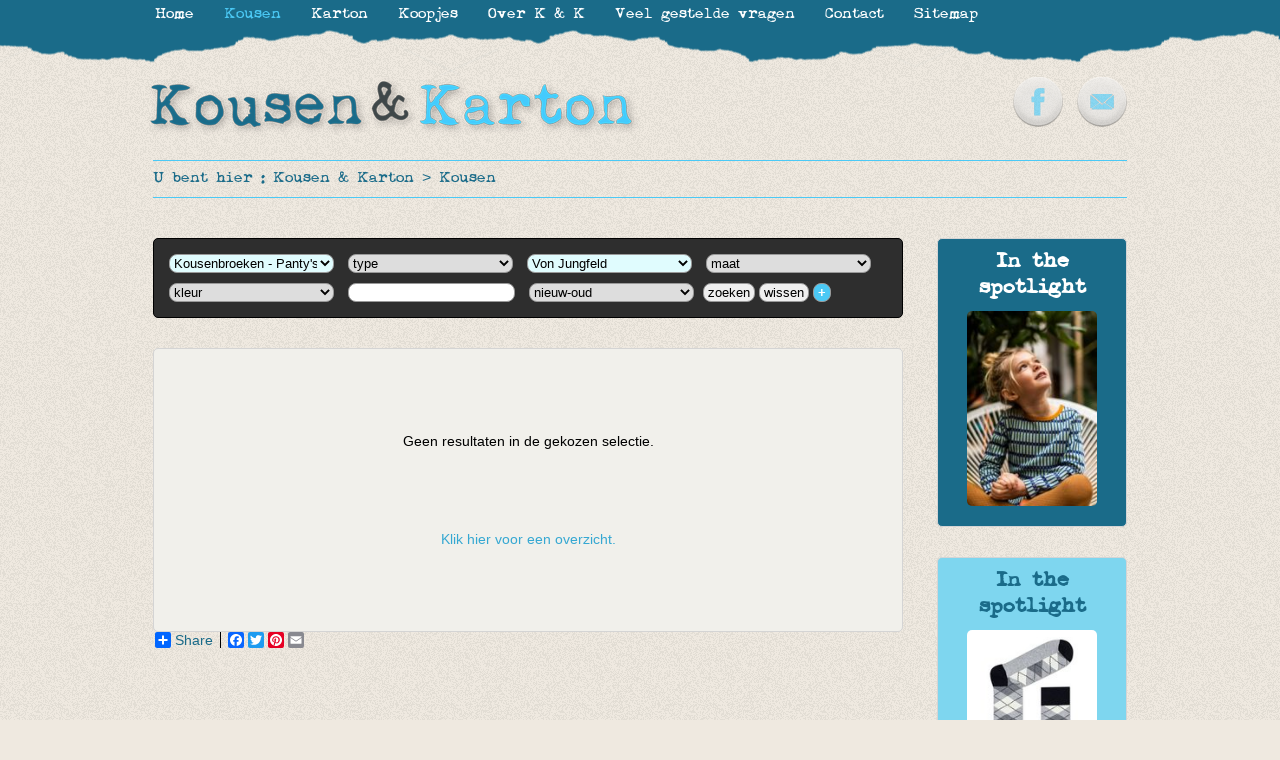

--- FILE ---
content_type: text/html
request_url: https://www.kousenenkarton.be/nl/kousen/kousenbroeken-panty-s/von-jungfeld/
body_size: 6127
content:
<!DOCTYPE html PUBLIC "-//W3C//DTD XHTML 1.0 Transitional//EN"> 
<html xmlns="http://www.w3.org/1999/xhtml" xml:lang="nl" lang="nl" dir="ltr"> 

<head>

<title>Von Jungfeld kousenbroeken - panty's online kopen - Kousen & Karton</title>
<meta name="keywords" content="Von Jungfeld, Kousen, Kousenbroeken - Panty's, Kousen & Karton, Kousen/sokken, online, kopen, vrolijke, kleurige, mooie, zotte"/>
<meta name="description" content="Koop Von Jungfeld  kousenbroeken - panty's via Kousen & Karton. Snelle levering & kwaliteit met absolute garantie."/>
<meta http-equiv="content-type" content="text/html; charset=ISO-8859-1"/>
<meta http-equiv="content-language" content="nl"/>
<meta http-equiv="expires" content="0"/>

<meta name="avgthreatlabs-verification" content="607fc04fbdd10e600a0a44755a83481e270e9da3" />

<link rel="shortcut icon" href="https://www.kousenenkarton.be/favicon.ico?8" />
<link href="https://www.kousenenkarton.be/css/website.css?8" rel="stylesheet" type="text/css" media="screen"/>
<link href="https://www.kousenenkarton.be/css/websiteprint.css?8" rel="stylesheet" type="text/css" media="print"/>

<script src="//ajax.googleapis.com/ajax/libs/jquery/1.8.1/jquery.min.js"></script>
		<script type="text/javascript" src="https://www.kousenenkarton.be/scripts/jQueryRotate.2.2.js"></script>
		<link rel="stylesheet" href="https://www.kousenenkarton.be/basicscripts/jquery.fancybox-1.3.4/fancybox/fancystyle.css" type="text/css" media="screen" />
		<script language="javascript" type="text/javascript" src="https://www.kousenenkarton.be/basicscripts/jquery.fancybox-1.3.4/fancybox/jquery.fancybox-1.3.4.pack.js"></script>
		<script language="javascript" type="text/javascript">
			$(document).ready(function(){
				$("a.fancybox").fancybox({
					'transitionIn'	:	'elastic',
					'transitionOut'	:	'elastic',
					'speedIn'		:	600, 
					'speedOut'		:	200, 
					'overlayShow'	:	true,
					'hideOnOverlayClick': true,
					'overlayOpacity': 0.4,
					'overlayColor'	: '#000000',
					'titleShow'		: false
				});
			  jQuery('.imgrotate').rotate({bind: {
				mouseover: function() { 
				  $(this).rotate({
					duration: 500,
					animateTo:15
				  })},
				mouseout: function() { 
				  $(this).rotate({
					duration: 500,
					animateTo:0
				  })}
				 }
			  });
			});
		</script>
		
<!--[if IE]>
	<style type="text/css">
		.productlijsttitel2{
				display:none;
				position:absolute;
                width:98%;
        	}
        .productlijsttitel2 b{
				padding:10px;
				width:134px;
				margin-left:1px;
	</style>
<![endif]-->

<!--[if lt IE 9]>
	<style type="text/css">
		.productlijst a{
			margin-left:0px;			
            margin-right:20px;
		}
        .productlijst2 td:hover .productlijsttitel2{
        display:none;
        	}
	</style>
<![endif]-->

<!--
<script language="javascript">
	//<![CDATA[
	$(document).ready(function(){
		$('.divbox').prepend('<img src="https://www.kousenenkarton.be/images/kousen-en-karton-enkel-logo.png" alt="Kousen & Karton" height=40 class="sierlogo">');
		$('.divboxzwart').prepend('<img src="https://www.kousenenkarton.be/images/kousen-en-karton-enkel-logo-2.png" alt="Kousen & Karton" class="sierlogo">');
		$('#introcontainer').prepend('<img src="https://www.kousenenkarton.be/images/kousen-en-karton-enkel-logo-2.png" alt="Kousen & Karton" class="sierlogo2">');
		});
		//]]>
</script>
-->

<!--[if IE]>
<style type="text/css">
			.productlijst  img{
				margin:-2px -2px -2px -2px;
				padding:0px;
			}
</style>	
<![endif]-->




<script type="text/javascript">

  var _gaq = _gaq || [];
  _gaq.push(['_setAccount', 'UA-22304024-50']);
  _gaq.push(['_trackPageview']);

  (function() {
    var ga = document.createElement('script'); ga.type = 'text/javascript'; ga.async = true;
    ga.src = ('https:' == document.location.protocol ? 'https://ssl' : 'https://www') + '.google-analytics.com/ga.js';
    var s = document.getElementsByTagName('script')[0]; s.parentNode.insertBefore(ga, s);
  })();

</script>

</head>
	
    
    

















    
    	
<body  >






<p class="onlyprint" align="center"><img src="https://www.kousenenkarton.be/images/kousen-en-karton-logo-nieuw.png" width="494" height="61" alt="home" title="home" border="0" /></p> 







<div id="mainframe">

    <div id="broodkruimel">
	    U bent hier : <a href="https://www.kousenenkarton.be" title="niet gevonden - site_title_c">Kousen & Karton</a> &gt; <a href="https://www.kousenenkarton.be/nl/kousen/" title="Kousen/sokken online kopen" >Kousen</a>    </div> <!--/ broodkruimel -->

    
    <div id="rightcolumn">
    
    	
        
                                


        
    	<div class="spotlight1 divbox">
        		<H4><strong>In the spotlight</strong></H4>
                
					<a href="https://www.kousenenkarton.be/nl/kousen/baba-babywear-kousenbroek-met-opliggend-harlekijn-motief-mustard-2870/" title="Kousenbroek met opliggend harlekijn motief Mustard 
Kousen 
Kousenbroeken - Panty's "><img class='spotlightimg' src="https://www.kousenenkarton.be/photos/s-kousenbroek-met-opliggend-harlekijn-motief-mustard-2870-557.jpg" alt="Kousenbroek met opliggend harlekijn motief Mustard 
Kousen 
Kousenbroeken - Panty's " border="0"></a>
					         </div>
        <div class="cleardiv10"></div>
        
                        


        
    	<div class="spotlight2 divbox">
        		<H4><strong>In the spotlight</strong></H4>
                
					<a href="https://www.kousenenkarton.be/nl/kousen/happy-socks-sokken-argyle-grey-2091/" title="Sokken Argyle grey 
Kousen 
Kousen/sokken "><img class='spotlightimg' src="https://www.kousenenkarton.be/photos/s-sokken-argyle-grey-2091-557.jpg" alt="Sokken Argyle grey 
Kousen 
Kousen/sokken " border="0"></a>
					         </div>
        <div class="cleardiv10"></div>
        
                
                    
            <div id="betaalmogelijkheden">
            
                            
                <img src="https://www.kousenenkarton.be/photos/m-overschrijving-3-690.jpg" alt="Overschrijving" title="Overschrijving" />
                                
                <img src="https://www.kousenenkarton.be/photos/m-paypal-2-690.jpg" alt="PayPal" title="PayPal" />
                                
                <img src="https://www.kousenenkarton.be/photos/m-visa-via-paypal-4-690.jpg" alt="Visa (via PayPal)" title="Visa (via PayPal)" />
                                
                <img src="https://www.kousenenkarton.be/photos/m-mastercard-via-paypal-5-690.gif" alt="Mastercard (via PayPal)" title="Mastercard (via PayPal)" />
                                
                <img src="https://www.kousenenkarton.be/photos/m-american-express-via-paypal-6-690.png" alt="American Express (via PayPal)" title="American Express (via PayPal)" />
                            
            </div>
            
                    <div class="cleardiv10"></div>
        
        <a href="http://www;deltacom.be" target="_blank" class="deltacom" title="created & CMS by Deltacom">created & CMS by Deltacom</a>
    </div> <!--/ rightcolumn -->



    
    <div id="content">
				<div class="divboxzwart" id="searchdiv1">
			<form name="searchdivform" id="searchdivform" action="?" method="get">
				
							<select onchange="document.getElementById('searchdivform').action = this.options[this.selectedIndex].value;this.form.submit();" class='blauw' >
					<option value="https://www.kousenenkarton.be/nl/kousen/" selected="selected">categorie</option>
					<option value="https://www.kousenenkarton.be/nl/kousen/" >alle</option>
											<option value="https://www.kousenenkarton.be/nl/kousen/kousen-sokken/" >Kousen/sokken</option>
												<option value="https://www.kousenenkarton.be/nl/kousen/sportkousen/" >Sportkousen</option>
												<option value="https://www.kousenenkarton.be/nl/kousen/kniekousen/" >Kniekousen</option>
												<option value="https://www.kousenenkarton.be/nl/kousen/compressiekousen/" >Compressiekousen</option>
												<option value="https://www.kousenenkarton.be/nl/kousen/kousenbroeken-panty-s/" selected>Kousenbroeken - Panty's</option>
												<option value="https://www.kousenenkarton.be/nl/kousen/leggings/" >Leggings</option>
												<option value="https://www.kousenenkarton.be/nl/kousen/shirts/" >Shirts</option>
												<option value="https://www.kousenenkarton.be/nl/kousen/accessoires/" >Accessoires</option>
												<option value="https://www.kousenenkarton.be/nl/kousen/cadeaubonnen/" >Cadeaubonnen</option>
										</select>
				
								<select onchange="document.getElementById('searchdivform').action = this.options[this.selectedIndex].value;this.form.submit();" >
										<option value="https://www.kousenenkarton.be/nl/kousen/kousenbroeken-panty-s/" selected="selected">type</option>
					<option value="https://www.kousenenkarton.be/nl/kousen/kousenbroeken-panty-s/" >alle</option>
											<option value="https://www.kousenenkarton.be/nl/kousen/kousenbroeken-panty-s/kinderen/" >Kinderen</option>
												<option value="https://www.kousenenkarton.be/nl/kousen/kousenbroeken-panty-s/dames/" >Dames</option>
												<option value="https://www.kousenenkarton.be/nl/kousen/kousenbroeken-panty-s/heren/" >Heren</option>
										</select>
				
								<select onchange="document.getElementById('searchdivform').action = this.options[this.selectedIndex].value;this.form.submit();" class='blauw' >
										<option value="https://www.kousenenkarton.be/nl/kousen/kousenbroeken-panty-s/" selected="selected">merk</option>
					<option value="https://www.kousenenkarton.be/nl/kousen/kousenbroeken-panty-s/" >alle</option>
											<option value="https://www.kousenenkarton.be/nl/kousen/kousenbroeken-panty-s/4ff/" >4FF</option>
												<option value="https://www.kousenenkarton.be/nl/kousen/kousenbroeken-panty-s/alba-of-denmark/" >Alba of Denmark</option>
												<option value="https://www.kousenenkarton.be/nl/kousen/kousenbroeken-panty-s/apollo/" >Apollo</option>
												<option value="https://www.kousenenkarton.be/nl/kousen/kousenbroeken-panty-s/baba-kidswear/" >Baba Kidswear</option>
												<option value="https://www.kousenenkarton.be/nl/kousen/kousenbroeken-panty-s/black-blanche/" >Black & Blanche</option>
												<option value="https://www.kousenenkarton.be/nl/kousen/kousenbroeken-panty-s/bobo/" >BOBO</option>
												<option value="https://www.kousenenkarton.be/nl/kousen/kousenbroeken-panty-s/booso/" >Booso</option>
												<option value="https://www.kousenenkarton.be/nl/kousen/kousenbroeken-panty-s/buho/" >Búho</option>
												<option value="https://www.kousenenkarton.be/nl/kousen/kousenbroeken-panty-s/condor/" >Cóndor</option>
												<option value="https://www.kousenenkarton.be/nl/kousen/kousenbroeken-panty-s/dekoop/" >Dekoop</option>
												<option value="https://www.kousenenkarton.be/nl/kousen/kousenbroeken-panty-s/en-fant/" >En Fant</option>
												<option value="https://www.kousenenkarton.be/nl/kousen/kousenbroeken-panty-s/feat/" >FEAT.</option>
												<option value="https://www.kousenenkarton.be/nl/kousen/kousenbroeken-panty-s/fraulein-prusselise/" >Fräulein Prusselise</option>
												<option value="https://www.kousenenkarton.be/nl/kousen/kousenbroeken-panty-s/funky-legs/" >Funky Legs</option>
												<option value="https://www.kousenenkarton.be/nl/kousen/kousenbroeken-panty-s/happy-socks/" >Happy Socks</option>
												<option value="https://www.kousenenkarton.be/nl/kousen/kousenbroeken-panty-s/iglo-indi/" >iglo+indi</option>
												<option value="https://www.kousenenkarton.be/nl/kousen/kousenbroeken-panty-s/kousen-karton/" >Kousen & Karton</option>
												<option value="https://www.kousenenkarton.be/nl/kousen/kousenbroeken-panty-s/krutter/" >KRUTTER</option>
												<option value="https://www.kousenenkarton.be/nl/kousen/kousenbroeken-panty-s/labelstudio/" >Labelstudio</option>
												<option value="https://www.kousenenkarton.be/nl/kousen/kousenbroeken-panty-s/le-big/" >LE BIG</option>
												<option value="https://www.kousenenkarton.be/nl/kousen/kousenbroeken-panty-s/leoca/" >Leoca</option>
												<option value="https://www.kousenenkarton.be/nl/kousen/kousenbroeken-panty-s/lily-balou/" >Lily-Balou</option>
												<option value="https://www.kousenenkarton.be/nl/kousen/kousenbroeken-panty-s/lotte-martens/" >Lotte Martens</option>
												<option value="https://www.kousenenkarton.be/nl/kousen/kousenbroeken-panty-s/maxomorra/" >Maxomorra</option>
												<option value="https://www.kousenenkarton.be/nl/kousen/kousenbroeken-panty-s/melton/" >Melton</option>
												<option value="https://www.kousenenkarton.be/nl/kousen/kousenbroeken-panty-s/miniature/" >Miniature</option>
												<option value="https://www.kousenenkarton.be/nl/kousen/kousenbroeken-panty-s/molo/" >Molo</option>
												<option value="https://www.kousenenkarton.be/nl/kousen/kousenbroeken-panty-s/monk-anna/" >Monk & Anna</option>
												<option value="https://www.kousenenkarton.be/nl/kousen/kousenbroeken-panty-s/motoreta/" >MOTORETA</option>
												<option value="https://www.kousenenkarton.be/nl/kousen/kousenbroeken-panty-s/mp-denmark/" >mp Denmark</option>
												<option value="https://www.kousenenkarton.be/nl/kousen/kousenbroeken-panty-s/oilily/" >Oilily</option>
												<option value="https://www.kousenenkarton.be/nl/kousen/kousenbroeken-panty-s/rita-co-rita/" >Rita co Rita</option>
												<option value="https://www.kousenenkarton.be/nl/kousen/kousenbroeken-panty-s/room-seven/" >Room Seven</option>
												<option value="https://www.kousenenkarton.be/nl/kousen/kousenbroeken-panty-s/sizable/" >Sizable</option>
												<option value="https://www.kousenenkarton.be/nl/kousen/kousenbroeken-panty-s/small-rags/" >small rags</option>
												<option value="https://www.kousenenkarton.be/nl/kousen/kousenbroeken-panty-s/sonatina/" >Sonatina</option>
												<option value="https://www.kousenenkarton.be/nl/kousen/kousenbroeken-panty-s/sticky-lemon/" >sticky lemon</option>
												<option value="https://www.kousenenkarton.be/nl/kousen/kousenbroeken-panty-s/suck-uk/" >suck UK</option>
												<option value="https://www.kousenenkarton.be/nl/kousen/kousenbroeken-panty-s/thokk-thokk/" >Thokk Thokk</option>
												<option value="https://www.kousenenkarton.be/nl/kousen/kousenbroeken-panty-s/tinycottons/" >tinycottons</option>
												<option value="https://www.kousenenkarton.be/nl/kousen/kousenbroeken-panty-s/ubang/" >Ubang</option>
												<option value="https://www.kousenenkarton.be/nl/kousen/kousenbroeken-panty-s/unkk/" >UNKK</option>
												<option value="https://www.kousenenkarton.be/nl/kousen/kousenbroeken-panty-s/uru/" >URU</option>
												<option value="https://www.kousenenkarton.be/nl/kousen/kousenbroeken-panty-s/von-jungfeld/" selected>Von Jungfeld</option>
												<option value="https://www.kousenenkarton.be/nl/kousen/kousenbroeken-panty-s/wolf-rita/" >WOLF&RITA</option>
										</select>
				
								<select name="sid" onchange="this.form.submit();" >
					<option value="0" selected="selected">maat</option>
					<option value="0" >alle</option>
									</select>
				
								<select name="kid" onchange="this.form.submit();" >
					<option value="0" selected="selected">kleur</option>
					<option value="0" >alle</option>
				   						<option value="1" >Rood</option>
												<option value="7" >Rose</option>
												<option value="2" >Zwart</option>
												<option value="19" >Groen</option>
												<option value="4" >Blauw</option>
												<option value="5" >Geel</option>
												<option value="6" >Paars</option>
												<option value="8" >Bruin</option>
												<option value="9" >Wit</option>
												<option value="10" >Grijs</option>
												<option value="37" >Meerkleurig</option>
												<option value="38" >oranje</option>
												<option value="39" >Goud</option>
												<option value="40" >Zilver</option>
												<option value="41" >Glitter</option>
										</select>
				
								<input type="text" name="q" value="" class="searchq1" size="15" />            
				
				<select name="orderchoice" onchange="this.form.submit();" class="searchsort">
					<option value="1" selected="selected">nieuw-oud</option>
					<option value="2" >oud-nieuw</option>
					<option value="3" >prijs laag-hoog</option>
					<option value="4" >prijs hoog-laag</option>
				</select>
				
				<input type="submit" value="zoeken" style="z-index:9999;cursor:pointer;" />
	
				<input type="button" value="wissen" style="z-index:9999;cursor:pointer;" onclick="location.href='https://www.kousenenkarton.be/nl/kousen/';" />
			
				<input type="button" value="+" id="plusbutton" style="display:inline;"  onclick="document.getElementById('searchdetails').style.display='block';document.getElementById('minusbutton').style.display='inline';document.getElementById('plusbutton').style.display='none';" 
				title="bekijk de selecties in detail" />
				
				<input type="button" value="-" id="minusbutton" style="display:none;" onclick="document.getElementById('searchdetails').style.display='none';document.getElementById('plusbutton').style.display='inline';document.getElementById('minusbutton').style.display='none';"
				title="verberg de detail selectie" />
							
				<div id="searchdetails" style="display:none;">
				<div class="cleardiv5"></div>
				<table width="100%" cellpadding="5" cellspacing="0" border="0">
				<tr valign="top" align="left">
					<td><H3>categorie</H3><br><a href="https://www.kousenenkarton.be/nl/kousen/kousen-sokken/">- Kousen/sokken</a><br><a href="https://www.kousenenkarton.be/nl/kousen/sportkousen/">- Sportkousen</a><br><a href="https://www.kousenenkarton.be/nl/kousen/kniekousen/">- Kniekousen</a><br><a href="https://www.kousenenkarton.be/nl/kousen/compressiekousen/">- Compressiekousen</a><br><a href="https://www.kousenenkarton.be/nl/kousen/kousenbroeken-panty-s/">- Kousenbroeken - Panty's</a><br><a href="https://www.kousenenkarton.be/nl/kousen/leggings/">- Leggings</a><br><a href="https://www.kousenenkarton.be/nl/kousen/shirts/">- Shirts</a><br><a href="https://www.kousenenkarton.be/nl/kousen/accessoires/">- Accessoires</a><br><a href="https://www.kousenenkarton.be/nl/kousen/cadeaubonnen/">- Cadeaubonnen</a><td><H3>type</H3><br><a href="https://www.kousenenkarton.be/nl/kousen/kousenbroeken-panty-s/kinderen/">- Kinderen</a><br><a href="https://www.kousenenkarton.be/nl/kousen/kousenbroeken-panty-s/dames/">- Dames</a><br><a href="https://www.kousenenkarton.be/nl/kousen/kousenbroeken-panty-s/heren/">- Heren</a><td><H3>merk</H3><br><a href="https://www.kousenenkarton.be/nl/kousen/kousenbroeken-panty-s/4ff/">- 4FF</a><br><a href="https://www.kousenenkarton.be/nl/kousen/kousenbroeken-panty-s/alba-of-denmark/">- Alba of Denmark</a><br><a href="https://www.kousenenkarton.be/nl/kousen/kousenbroeken-panty-s/apollo/">- Apollo</a><br><a href="https://www.kousenenkarton.be/nl/kousen/kousenbroeken-panty-s/baba-kidswear/">- Baba Kidswear</a><br><a href="https://www.kousenenkarton.be/nl/kousen/kousenbroeken-panty-s/black-blanche/">- Black & Blanche</a><br><a href="https://www.kousenenkarton.be/nl/kousen/kousenbroeken-panty-s/bobo/">- BOBO</a><br><a href="https://www.kousenenkarton.be/nl/kousen/kousenbroeken-panty-s/booso/">- Booso</a><br><a href="https://www.kousenenkarton.be/nl/kousen/kousenbroeken-panty-s/buho/">- Búho</a><br><a href="https://www.kousenenkarton.be/nl/kousen/kousenbroeken-panty-s/condor/">- Cóndor</a><br><a href="https://www.kousenenkarton.be/nl/kousen/kousenbroeken-panty-s/dekoop/">- Dekoop</a><br><a href="https://www.kousenenkarton.be/nl/kousen/kousenbroeken-panty-s/en-fant/">- En Fant</a><br><a href="https://www.kousenenkarton.be/nl/kousen/kousenbroeken-panty-s/feat/">- FEAT.</a><br><a href="https://www.kousenenkarton.be/nl/kousen/kousenbroeken-panty-s/fraulein-prusselise/">- Fräulein Prusselise</a><br><a href="https://www.kousenenkarton.be/nl/kousen/kousenbroeken-panty-s/funky-legs/">- Funky Legs</a><br><a href="https://www.kousenenkarton.be/nl/kousen/kousenbroeken-panty-s/happy-socks/">- Happy Socks</a><br><a href="https://www.kousenenkarton.be/nl/kousen/kousenbroeken-panty-s/iglo-indi/">- iglo+indi</a><br><a href="https://www.kousenenkarton.be/nl/kousen/kousenbroeken-panty-s/kousen-karton/">- Kousen & Karton</a><br><a href="https://www.kousenenkarton.be/nl/kousen/kousenbroeken-panty-s/krutter/">- KRUTTER</a><br><a href="https://www.kousenenkarton.be/nl/kousen/kousenbroeken-panty-s/labelstudio/">- Labelstudio</a><br><a href="https://www.kousenenkarton.be/nl/kousen/kousenbroeken-panty-s/le-big/">- LE BIG</a><br><a href="https://www.kousenenkarton.be/nl/kousen/kousenbroeken-panty-s/leoca/">- Leoca</a><br><a href="https://www.kousenenkarton.be/nl/kousen/kousenbroeken-panty-s/lily-balou/">- Lily-Balou</a><br><a href="https://www.kousenenkarton.be/nl/kousen/kousenbroeken-panty-s/lotte-martens/">- Lotte Martens</a><br><a href="https://www.kousenenkarton.be/nl/kousen/kousenbroeken-panty-s/maxomorra/">- Maxomorra</a><br><a href="https://www.kousenenkarton.be/nl/kousen/kousenbroeken-panty-s/melton/">- Melton</a><br><a href="https://www.kousenenkarton.be/nl/kousen/kousenbroeken-panty-s/miniature/">- Miniature</a><br><a href="https://www.kousenenkarton.be/nl/kousen/kousenbroeken-panty-s/molo/">- Molo</a><br><a href="https://www.kousenenkarton.be/nl/kousen/kousenbroeken-panty-s/monk-anna/">- Monk & Anna</a><br><a href="https://www.kousenenkarton.be/nl/kousen/kousenbroeken-panty-s/motoreta/">- MOTORETA</a><br><a href="https://www.kousenenkarton.be/nl/kousen/kousenbroeken-panty-s/mp-denmark/">- mp Denmark</a><br><a href="https://www.kousenenkarton.be/nl/kousen/kousenbroeken-panty-s/oilily/">- Oilily</a><br><a href="https://www.kousenenkarton.be/nl/kousen/kousenbroeken-panty-s/rita-co-rita/">- Rita co Rita</a><br><a href="https://www.kousenenkarton.be/nl/kousen/kousenbroeken-panty-s/room-seven/">- Room Seven</a><br><a href="https://www.kousenenkarton.be/nl/kousen/kousenbroeken-panty-s/sizable/">- Sizable</a><br><a href="https://www.kousenenkarton.be/nl/kousen/kousenbroeken-panty-s/small-rags/">- small rags</a><br><a href="https://www.kousenenkarton.be/nl/kousen/kousenbroeken-panty-s/sonatina/">- Sonatina</a><br><a href="https://www.kousenenkarton.be/nl/kousen/kousenbroeken-panty-s/sticky-lemon/">- sticky lemon</a><br><a href="https://www.kousenenkarton.be/nl/kousen/kousenbroeken-panty-s/suck-uk/">- suck UK</a><br><a href="https://www.kousenenkarton.be/nl/kousen/kousenbroeken-panty-s/thokk-thokk/">- Thokk Thokk</a><br><a href="https://www.kousenenkarton.be/nl/kousen/kousenbroeken-panty-s/tinycottons/">- tinycottons</a><br><a href="https://www.kousenenkarton.be/nl/kousen/kousenbroeken-panty-s/ubang/">- Ubang</a><br><a href="https://www.kousenenkarton.be/nl/kousen/kousenbroeken-panty-s/unkk/">- UNKK</a><br><a href="https://www.kousenenkarton.be/nl/kousen/kousenbroeken-panty-s/uru/">- URU</a><br><a href="https://www.kousenenkarton.be/nl/kousen/kousenbroeken-panty-s/von-jungfeld/">- Von Jungfeld</a><br><a href="https://www.kousenenkarton.be/nl/kousen/kousenbroeken-panty-s/wolf-rita/">- WOLF&RITA</a><td><H3>maat</H3><td><H3>kleur</H3><br><a href="?kid=1">- Rood</a><br><a href="?kid=7">- Rose</a><br><a href="?kid=2">- Zwart</a><br><a href="?kid=19">- Groen</a><br><a href="?kid=4">- Blauw</a><br><a href="?kid=5">- Geel</a><br><a href="?kid=6">- Paars</a><br><a href="?kid=8">- Bruin</a><br><a href="?kid=9">- Wit</a><br><a href="?kid=10">- Grijs</a><br><a href="?kid=37">- Meerkleurig</a><br><a href="?kid=38">- oranje</a><br><a href="?kid=39">- Goud</a><br><a href="?kid=40">- Zilver</a><br><a href="?kid=41">- Glitter</a>				</tr>
				</table>
				</div>
			</form>
		</div>
		
		<div class="cleardiv10"></div>
		
		        
        <div class='divbox'>
        	<br><br><br>
            <p align=center>Geen resultaten in de gekozen selectie.</p>
            <br><br><br>
            <p align=center><a href="https://www.kousenenkarton.be/nl/kousen/">Klik hier voor een overzicht.</a></p>
            <br><br><br>
        </div>
        
        
						
			
			<div class="downloaddiv" >
			
			
							
                <script type="text/javascript" src="https://www.kousenenkarton.be/basicscripts/downloads/iframesturing.js"></script> 
                
				<div class='cleardiv'><iframe src="https://www.kousenenkarton.be/basicscripts/downloads/iframe.php" id='iframedocument'></iframe></div>
				
							 
			</div>  <!-- /downloaddiv -->
			
						
			
			
			
			

<!-- Lockerz Share BEGIN -->
<div class="a2a_kit a2a_default_style">
<a class="a2a_dd" href="https://www.addtoany.com/share_save">Share</a>
<span class="a2a_divider"></span>
<a class="a2a_button_facebook"></a>
<a class="a2a_button_twitter"></a>
<a class="a2a_button_pinterest"></a>
<a class="a2a_button_google_plus"></a>
<a class="a2a_button_email"></a>
</div>
<script type="text/javascript">
var a2a_config = a2a_config || {};
a2a_config.prioritize = ["facebook", "twitter", "email", "google_plus","pinterest"];
</script>
<script type="text/javascript" src="https://static.addtoany.com/menu/page.js"></script>
<!-- Lockerz Share END -->
        <div class="cleardiv10"></div>
    </div> <!--/ content -->
    
    <div class="cleardiv10"></div>
    
</div> <!--/ mainframe -->



<div class="cleardiv"></div>

<center><img src="https://www.kousenenkarton.be/basicimages/leeg.gif" width="1000" height="1" border="0" alt="" /></center>







<div id="bottomframe2">



<div id="bottomframe">
		<table width="100%" cellpadding="0" cellspacing="0" border="0">
        	<tr valign="top">
            	<td>
                	<H3><strong>KOUSEN</strong></H3>
                    <ul>
                    	                                <li><a href="https://www.kousenenkarton.be/nl/kousen/kousen-sokken/">Kousen/sokken</a></li>
                                                                <li><a href="https://www.kousenenkarton.be/nl/kousen/sportkousen/">Sportkousen</a></li>
                                                                <li><a href="https://www.kousenenkarton.be/nl/kousen/kniekousen/">Kniekousen</a></li>
                                                                <li><a href="https://www.kousenenkarton.be/nl/kousen/compressiekousen/">Compressiekousen</a></li>
                                                                <li><a href="https://www.kousenenkarton.be/nl/kousen/kousenbroeken-panty-s/">Kousenbroeken - Panty's</a></li>
                                                                <li><a href="https://www.kousenenkarton.be/nl/kousen/leggings/">Leggings</a></li>
                                                                <li><a href="https://www.kousenenkarton.be/nl/kousen/shirts/">Shirts</a></li>
                                                                <li><a href="https://www.kousenenkarton.be/nl/kousen/accessoires/">Accessoires</a></li>
                                                                <li><a href="https://www.kousenenkarton.be/nl/kousen/cadeaubonnen/">Cadeaubonnen</a></li>
                                                    </ul>
                </td>
                <td>&nbsp;&nbsp;</td>
            	<td>
                	<H3><strong>KARTON</strong></H3>
                    <ul>
                    	                                <li><a href="https://www.kousenenkarton.be/nl/karton/speelgoed-creatief/">Speelgoed / creatief</a></li>
                                                                <li><a href="https://www.kousenenkarton.be/nl/karton/masking-tape-washi-tape/">Masking tape/Washi tape</a></li>
                                                                <li><a href="https://www.kousenenkarton.be/nl/karton/interieurdecoratie/">Interieurdecoratie</a></li>
                                                                <li><a href="https://www.kousenenkarton.be/nl/karton/kaartjes-enzo/">Kaartjes enzo</a></li>
                                                                <li><a href="https://www.kousenenkarton.be/nl/karton/opbergen/">Opbergen</a></li>
                                                                <li><a href="https://www.kousenenkarton.be/nl/karton/cadeaubonnen-12/">Cadeaubonnen</a></li>
                                                    </ul>
                </td>
                <td>&nbsp;&nbsp;</td>
            	<td align="right">
                	<h3 style='text-align: right; '>
	<strong>KOUSEN &amp; KARTON</strong></h3>
<p style='text-align: right; '>
	Tiensesteenweg 72<br />
	3001 Heverlee<br />
	Belgi&euml;<br />
	<br />
	<a href='mailto:info@kousenenkarton.be'>info@kousenenkarton.be</a></p>                </td>
            </tr>
        </table>
</div> <!--/ bottomframe -->

</div> <!--/ bottomframe2 -->












<div id="menuframe2">
</div> <!--/ menuframe2 -->


<div id="menuframe">
	<ul>
		<li class="hoofdmenu heeftgeensubmenu"><a href="https://www.kousenenkarton.be/" class="hoofdmenu" title="Originele kousen & karton">Home</a></li>
		<li class="hoofdmenuselected heeftgeensubmenu"><a href="https://www.kousenenkarton.be/nl/kousen/" class="hoofdmenuselected" title="Kousen/sokken online kopen">Kousen</a>
			<ul>
						<li  class="heeftgeensubmenu"><a href="https://www.kousenenkarton.be/nl/kousen/kousen-sokken/" title="Kousen/sokken">Kousen/sokken</a></li>
						<li  class="heeftgeensubmenu"><a href="https://www.kousenenkarton.be/nl/kousen/sportkousen/" title="Sportkousen">Sportkousen</a></li>
						<li  class="heeftgeensubmenu"><a href="https://www.kousenenkarton.be/nl/kousen/kniekousen/" title="Kniekousen">Kniekousen</a></li>
						<li  class="heeftgeensubmenu"><a href="https://www.kousenenkarton.be/nl/kousen/compressiekousen/" title="Compressiekousen">Compressiekousen</a></li>
						<li  class="heeftgeensubmenu"><a href="https://www.kousenenkarton.be/nl/kousen/kousenbroeken-panty-s/" title="Kousenbroeken - Panty's">Kousenbroeken - Panty's</a></li>
						<li  class="heeftgeensubmenu"><a href="https://www.kousenenkarton.be/nl/kousen/leggings/" title="Leggings">Leggings</a></li>
						<li  class="heeftgeensubmenu"><a href="https://www.kousenenkarton.be/nl/kousen/shirts/" title="Shirts">Shirts</a></li>
						<li  class="heeftgeensubmenu"><a href="https://www.kousenenkarton.be/nl/kousen/accessoires/" title="Accessoires">Accessoires</a></li>
						<li  class="heeftgeensubmenu"><a href="https://www.kousenenkarton.be/nl/kousen/cadeaubonnen/" title="Cadeaubonnen">Cadeaubonnen</a></li>
						<li  class="heeftgeensubmenu"><a href="https://www.kousenenkarton.be/nl/kousen/kinderen/" title="Kinderen">Kinderen</a></li>
						<li  class="heeftgeensubmenu"><a href="https://www.kousenenkarton.be/nl/kousen/dames/" title="Dames">Dames</a></li>
						<li  class="heeftgeensubmenu"><a href="https://www.kousenenkarton.be/nl/kousen/heren/" title="Heren">Heren</a></li>
			</ul></li>
		<li class="hoofdmenu heeftgeensubmenu"><a href="https://www.kousenenkarton.be/nl/karton/" class="hoofdmenu" title="Kartonnen speelgoed en kaartjes online kopen">Karton</a>
			<ul>
						<li  class="heeftgeensubmenu"><a href="https://www.kousenenkarton.be/nl/karton/speelgoed-creatief/" title="Speelgoed / creatief">Speelgoed / creatief</a></li>
						<li  class="heeftgeensubmenu"><a href="https://www.kousenenkarton.be/nl/karton/masking-tape-washi-tape/" title="Masking tape/Washi tape">Masking tape/Washi tape</a></li>
						<li  class="heeftgeensubmenu"><a href="https://www.kousenenkarton.be/nl/karton/interieurdecoratie/" title="Interieurdecoratie">Interieurdecoratie</a></li>
						<li  class="heeftgeensubmenu"><a href="https://www.kousenenkarton.be/nl/karton/kaartjes-enzo/" title="Kaartjes enzo">Kaartjes enzo</a></li>
						<li  class="heeftgeensubmenu"><a href="https://www.kousenenkarton.be/nl/karton/opbergen/" title="Opbergen">Opbergen</a></li>
						<li  class="heeftgeensubmenu"><a href="https://www.kousenenkarton.be/nl/karton/cadeaubonnen-12/" title="Cadeaubonnen">Cadeaubonnen</a></li>
			</ul></li>
		<li class="hoofdmenu heeftgeensubmenu"><a href="https://www.kousenenkarton.be/nl/koopjes/" class="hoofdmenu" title="Koopjes">Koopjes</a></li>
		<li class="hoofdmenu heeftgeensubmenu"><a href="https://www.kousenenkarton.be/nl/over-k-k/" class="hoofdmenu" title="Gestreepte kousen, oranje kousenbroeken & originele karton artikelen">Over K & K</a></li>
		<li class="hoofdmenu heeftsubmenu"><a href="https://www.kousenenkarton.be/nl/veel-gestelde-vragen/" class="hoofdmenu" title="Veel gestelde vragen">Veel gestelde vragen</a>
			<ul>
				<li  class="heeftgeensubmenu"><a href="https://www.kousenenkarton.be/nl/veel-gestelde-vragen/disclaimer/" title="Disclaimer van onze website">Disclaimer</a></li>
				<li  class="heeftgeensubmenu"><a href="https://www.kousenenkarton.be/nl/veel-gestelde-vragen/verkoopsvoorwaarden/" title="Onze algemene verkoopsvoorwaarden">Verkoopsvoorwaarden</a></li></ul></li>
		<li class="hoofdmenu heeftgeensubmenu"><a href="https://www.kousenenkarton.be/nl/contact/" class="hoofdmenu" title="Heeft u een vraag? Contacteer ons">Contact</a></li>
		<li class="hoofdmenu heeftgeensubmenu"><a href="https://www.kousenenkarton.be/nl/sitemap/" class="hoofdmenu" title="Sitemap, Vind je weg">Sitemap</a></li></ul></div> <!--/ menuframe -->
	











<div id="socialemedia">
	
			<a href="http://www.facebook.com/kousenenkarton" target="_blank" title="Kousen & Karton @ Facebook"><img src="https://www.kousenenkarton.be/photos/n-kousen-karton-facebook-http-www-facebook-com-kousenenkarton-1-482.png" border='0' alt="Kousen & Karton @ Facebook"></a>
			<a href="http://www.kousenenkarton.be/nl/contact" target="_blank" title="Kousen & Karton - Contacteer ons"><img src="https://www.kousenenkarton.be/photos/n-kousen-karton-contacteer-ons-http-www-kousenenkarton-be-nl-contact-3-482.png" border='0' alt="Kousen & Karton - Contacteer ons"></a></div> <!--/ socialemedia -->











<div id="logoframe">
	<a href="https://www.kousenenkarton.be"><img src="https://www.kousenenkarton.be/images/kousen-en-karton-logo-nieuw.png" width="494" height="61" alt="home" title="home" border="0" /></a>
</div> <!--/ logoframe -->








</body>

</html>
